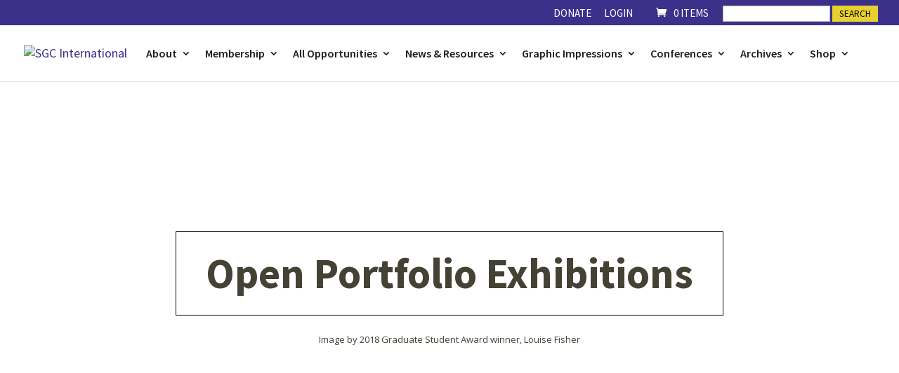

--- FILE ---
content_type: text/css
request_url: https://www.sgcinternational.org/wp-content/et-cache/17866/et-core-unified-17866-176844697206.min.css
body_size: 3249
content:
body,.et_pb_column_1_2 .et_quote_content blockquote cite,.et_pb_column_1_2 .et_link_content a.et_link_main_url,.et_pb_column_1_3 .et_quote_content blockquote cite,.et_pb_column_3_8 .et_quote_content blockquote cite,.et_pb_column_1_4 .et_quote_content blockquote cite,.et_pb_blog_grid .et_quote_content blockquote cite,.et_pb_column_1_3 .et_link_content a.et_link_main_url,.et_pb_column_3_8 .et_link_content a.et_link_main_url,.et_pb_column_1_4 .et_link_content a.et_link_main_url,.et_pb_blog_grid .et_link_content a.et_link_main_url,body .et_pb_bg_layout_light .et_pb_post p,body .et_pb_bg_layout_dark .et_pb_post p{font-size:18px}.et_pb_slide_content,.et_pb_best_value{font-size:20px}.woocommerce #respond input#submit,.woocommerce-page #respond input#submit,.woocommerce #content input.button,.woocommerce-page #content input.button,.woocommerce-message,.woocommerce-error,.woocommerce-info{background:#3b318a!important}#et_search_icon:hover,.mobile_menu_bar:before,.mobile_menu_bar:after,.et_toggle_slide_menu:after,.et-social-icon a:hover,.et_pb_sum,.et_pb_pricing li a,.et_pb_pricing_table_button,.et_overlay:before,.entry-summary p.price ins,.woocommerce div.product span.price,.woocommerce-page div.product span.price,.woocommerce #content div.product span.price,.woocommerce-page #content div.product span.price,.woocommerce div.product p.price,.woocommerce-page div.product p.price,.woocommerce #content div.product p.price,.woocommerce-page #content div.product p.price,.et_pb_member_social_links a:hover,.woocommerce .star-rating span:before,.woocommerce-page .star-rating span:before,.et_pb_widget li a:hover,.et_pb_filterable_portfolio .et_pb_portfolio_filters li a.active,.et_pb_filterable_portfolio .et_pb_portofolio_pagination ul li a.active,.et_pb_gallery .et_pb_gallery_pagination ul li a.active,.wp-pagenavi span.current,.wp-pagenavi a:hover,.nav-single a,.tagged_as a,.posted_in a{color:#3b318a}.et_pb_contact_submit,.et_password_protected_form .et_submit_button,.et_pb_bg_layout_light .et_pb_newsletter_button,.comment-reply-link,.form-submit .et_pb_button,.et_pb_bg_layout_light .et_pb_promo_button,.et_pb_bg_layout_light .et_pb_more_button,.woocommerce a.button.alt,.woocommerce-page a.button.alt,.woocommerce button.button.alt,.woocommerce button.button.alt.disabled,.woocommerce-page button.button.alt,.woocommerce-page button.button.alt.disabled,.woocommerce input.button.alt,.woocommerce-page input.button.alt,.woocommerce #respond input#submit.alt,.woocommerce-page #respond input#submit.alt,.woocommerce #content input.button.alt,.woocommerce-page #content input.button.alt,.woocommerce a.button,.woocommerce-page a.button,.woocommerce button.button,.woocommerce-page button.button,.woocommerce input.button,.woocommerce-page input.button,.et_pb_contact p input[type="checkbox"]:checked+label i:before,.et_pb_bg_layout_light.et_pb_module.et_pb_button{color:#3b318a}.footer-widget h4{color:#3b318a}.et-search-form,.nav li ul,.et_mobile_menu,.footer-widget li:before,.et_pb_pricing li:before,blockquote{border-color:#3b318a}.et_pb_counter_amount,.et_pb_featured_table .et_pb_pricing_heading,.et_quote_content,.et_link_content,.et_audio_content,.et_pb_post_slider.et_pb_bg_layout_dark,.et_slide_in_menu_container,.et_pb_contact p input[type="radio"]:checked+label i:before{background-color:#3b318a}a{color:#3b318a}.nav li ul{border-color:#e7d131}#top-header,#et-secondary-nav li ul{background-color:#3b318a}.et_header_style_centered .mobile_nav .select_page,.et_header_style_split .mobile_nav .select_page,.et_nav_text_color_light #top-menu>li>a,.et_nav_text_color_dark #top-menu>li>a,#top-menu a,.et_mobile_menu li a,.et_nav_text_color_light .et_mobile_menu li a,.et_nav_text_color_dark .et_mobile_menu li a,#et_search_icon:before,.et_search_form_container input,span.et_close_search_field:after,#et-top-navigation .et-cart-info{color:rgba(0,0,0,0.89)}.et_search_form_container input::-moz-placeholder{color:rgba(0,0,0,0.89)}.et_search_form_container input::-webkit-input-placeholder{color:rgba(0,0,0,0.89)}.et_search_form_container input:-ms-input-placeholder{color:rgba(0,0,0,0.89)}#top-header,#top-header a,#et-secondary-nav li li a,#top-header .et-social-icon a:before{font-size:15px;font-weight:normal;font-style:normal;text-transform:uppercase;text-decoration:none}#top-menu li a{font-size:16px}body.et_vertical_nav .container.et_search_form_container .et-search-form input{font-size:16px!important}#main-footer{background-color:#c9c9c9}#footer-widgets .footer-widget a,#footer-widgets .footer-widget li a,#footer-widgets .footer-widget li a:hover{color:#ffffff}.footer-widget{color:#777777}#main-footer .footer-widget h4{color:#3b318a}.footer-widget li:before{border-color:#3b318a}#footer-widgets .footer-widget li:before{top:12.3px}#footer-bottom{background-color:rgba(0,0,0,0)}h1,h2,h3,h4,h5,h6,.et_quote_content blockquote p,.et_pb_slide_description .et_pb_slide_title{font-weight:bold;font-style:normal;text-transform:none;text-decoration:none;line-height:1.3em}.et_slide_in_menu_container,.et_slide_in_menu_container .et-search-field{letter-spacing:px}.et_slide_in_menu_container .et-search-field::-moz-placeholder{letter-spacing:px}.et_slide_in_menu_container .et-search-field::-webkit-input-placeholder{letter-spacing:px}.et_slide_in_menu_container .et-search-field:-ms-input-placeholder{letter-spacing:px}@media only screen and (min-width:981px){#logo{max-height:70%}.et_pb_svg_logo #logo{height:70%}.et_header_style_left .et-fixed-header #et-top-navigation,.et_header_style_split .et-fixed-header #et-top-navigation{padding:31px 0 0 0}.et_header_style_left .et-fixed-header #et-top-navigation nav>ul>li>a,.et_header_style_split .et-fixed-header #et-top-navigation nav>ul>li>a{padding-bottom:31px}.et_header_style_centered header#main-header.et-fixed-header .logo_container{height:61px}.et_header_style_split #main-header.et-fixed-header .centered-inline-logo-wrap{width:61px;margin:-61px 0}.et_header_style_split .et-fixed-header .centered-inline-logo-wrap #logo{max-height:61px}.et_pb_svg_logo.et_header_style_split .et-fixed-header .centered-inline-logo-wrap #logo{height:61px}.et_header_style_slide .et-fixed-header #et-top-navigation,.et_header_style_fullscreen .et-fixed-header #et-top-navigation{padding:22px 0 22px 0!important}.et-fixed-header#top-header,.et-fixed-header#top-header #et-secondary-nav li ul{background-color:#3b318a}.et-fixed-header #top-menu a,.et-fixed-header #et_search_icon:before,.et-fixed-header #et_top_search .et-search-form input,.et-fixed-header .et_search_form_container input,.et-fixed-header .et_close_search_field:after,.et-fixed-header #et-top-navigation .et-cart-info{color:rgba(0,0,0,0.89)!important}.et-fixed-header .et_search_form_container input::-moz-placeholder{color:rgba(0,0,0,0.89)!important}.et-fixed-header .et_search_form_container input::-webkit-input-placeholder{color:rgba(0,0,0,0.89)!important}.et-fixed-header .et_search_form_container input:-ms-input-placeholder{color:rgba(0,0,0,0.89)!important}.et-fixed-header #top-menu li.current-menu-ancestor>a,.et-fixed-header #top-menu li.current-menu-item>a,.et-fixed-header #top-menu li.current_page_item>a{color:#3b318a!important}}@media only screen and (min-width:1350px){.et_pb_row{padding:27px 0}.et_pb_section{padding:54px 0}.single.et_pb_pagebuilder_layout.et_full_width_page .et_post_meta_wrapper{padding-top:81px}.et_pb_fullwidth_section{padding:0}}	h1,h2,h3,h4,h5,h6{font-family:'Source Sans Pro',Helvetica,Arial,Lucida,sans-serif}body,input,textarea,select{font-family:'Source Sans Pro',Helvetica,Arial,Lucida,sans-serif}h2{font-size:40px}h3{font-size:25px}h4{font-size:15px}.drop-menu ul{right:0px!important}@media only screen and (min-width:981px){.et_header_style_left #et_top_search{position:absolute!important;right:0px}.et_header_style_left #et-top-navigation{padding-right:40px!important}.et_header_style_centered #et_top_search{position:absolute!important;right:-20px;top:10px}.et_header_style_centered #et-top-navigation{padding-right:0px!important}}.et_pb_gutters3.et_pb_footer_columns3 .footer-widget .fwidget{width:100%!important}button.SFbig,#SFctr a.SFbtn,submit,#SFctr button.SFmin,input.button-primary,#mc_embed_signup .button,a.button{font-size:15px!important;text-transform:uppercase!important;color:#fff!important;background:#3b318a!important;border:none;padding:8px 15px 8px 15px!important;font-weight:600!important;height:auto!important;border-radius:0!important}.donate{width:100%!important}#top-menu li{padding-right:16px}#footer-widgets .footer-widget li:before{display:none}#footer-widgets .footer-widget li{padding-left:0}input.text,input.title,input[type=email],input[type=password],input[type=tel],input[type=text],select,textarea{display:block;width:100%;padding:8px 0;text-indent:2%}#mc_embed_signup input{border-radius:0!important;border:0!important;-webkit-border-radius:0;-moz-border-radius:0}.et_pb_gutters3.et_pb_footer_columns3 .footer-widget .fwidget{margin-bottom:20px}.screen-reader-text{display:none}input#s{border-radius:0;padding:3px;font-size:12px;display:inline!important;width:auto}input#searchsubmit{padding:3px 10px;border:none;color:#000000;background-color:#e7d131;border-radius:0;text-transform:uppercase}form#searchform{float:right;margin-left:20px}#et-secondary-menu>ul>li a{padding-bottom:4px!important;padding-top:3px!important}#top-header .container{padding-top:.5em}.et_pb_fullwidth_header .et_pb_fullwidth_header_container.center .header-content{width:unset}@media screen and (min-width:480px){#top-header .container{padding-bottom:5px}#et-secondary-menu .et-social-icons{margin-top:6px}}.wp-block-buttons{margin-top:25px}#et_search_icon:hover,#top-menu li.current-menu-ancestor>a,#top-menu li.current-menu-item>a,.bottom-nav li.current-menu-item>a,.comment-reply-link,.entry-summary p.price ins,.et-social-icon a:hover,.et_password_protected_form .et_submit_button,.footer-widget h4,.form-submit .et_pb_button,.mobile_menu_bar:after,.mobile_menu_bar:before,.nav-single a,.posted_in a,.woocommerce #content div.product p.price,.woocommerce #content div.product span.price,.woocommerce #content input.button,.woocommerce #content input.button.alt,.woocommerce #content input.button.alt:hover,.woocommerce #content input.button:hover,.woocommerce #respond input#submit,.woocommerce #respond input#submit.alt,.woocommerce #respond input#submit.alt:hover,.woocommerce #respond input#submit:hover,.woocommerce-page #content div.product p.price,.woocommerce-page #content div.product span.price,.woocommerce-page #content input.button,.woocommerce-page #content input.button.alt,.woocommerce-page #content input.button.alt:hover,.woocommerce-page #respond input#submit,.woocommerce-page #respond input#submit.alt,.woocommerce-page #respond input#submit.alt:hover,.woocommerce-page #respond input#submit:hover,.woocommerce-page .star-rating span:before,.woocommerce-page a.button,.woocommerce-page a.button.alt,.woocommerce-page a.button.alt:hover,.woocommerce-page a.button:hover,.woocommerce-page button.button,.woocommerce-page button.button.alt,.woocommerce-page button.button.alt.disabled,.woocommerce-page button.button.alt.disabled:hover,.woocommerce-page button.button.alt:hover,.woocommerce-page button.button:hover,.woocommerce-page div.product p.price,.woocommerce-page div.product span.price,.woocommerce-page input.button,.woocommerce-page input.button.alt,.woocommerce-page input.button.alt:hover,.woocommerce-page input.button:hover,.woocommerce .star-rating span:before,.woocommerce a.button,.woocommerce a.button.alt,.woocommerce a.button.alt:hover,.woocommerce a.button:hover,.woocommerce button.button,.woocommerce button.button.alt,.woocommerce button.button.alt.disabled,.woocommerce button.button.alt.disabled:hover,.woocommerce button.button.alt:hover,.woocommerce div.product p.price,.woocommerce div.product span.price,.woocommerce input.button,.woocommerce input.button.alt,.woocommerce input.button.alt:hover,.woocommerce input.button:hover,.wp-pagenavi a:hover,.wp-pagenavi span.current{color:#3b318a}.et_pb_testimonial_slider .et_pb_slide_testi span.company_name::before,.et_pb_testimonial_slider_0 .et_pb_slide_content_testi .testi_readmore_a::before{content:"\A";white-space:pre}.grecaptcha-badge{visibility:visible!important;z-index:10000000!important}.et_pb_section_0.et_pb_section{background-color:rgba(255,255,255,0.7)!important}.et_pb_fullwidth_header_0.et_pb_fullwidth_header .header-content h1,.et_pb_fullwidth_header_0.et_pb_fullwidth_header .header-content h2.et_pb_module_header,.et_pb_fullwidth_header_0.et_pb_fullwidth_header .header-content h3.et_pb_module_header,.et_pb_fullwidth_header_0.et_pb_fullwidth_header .header-content h4.et_pb_module_header,.et_pb_fullwidth_header_0.et_pb_fullwidth_header .header-content h5.et_pb_module_header,.et_pb_fullwidth_header_0.et_pb_fullwidth_header .header-content h6.et_pb_module_header{font-size:60px;color:#444235!important;line-height:1.3em}.et_pb_fullwidth_header_0.et_pb_fullwidth_header .et_pb_fullwidth_header_subhead{font-family:'Open Sans',Helvetica,Arial,Lucida,sans-serif;font-size:13px;color:#444235!important;line-height:1.5em}.et_pb_fullwidth_header.et_pb_fullwidth_header_0{background-image:url(https://sgcinternation.wpengine.com/wp-content/uploads/2021/05/24-7-7-of-18_small-1500x820-1.jpg)}.et_pb_fullwidth_header_0{max-height:500px}body #page-container .et_pb_section .et_pb_fullwidth_header_0 .et_pb_button_one.et_pb_button{color:#ffffff!important;border-width:10px!important;border-color:#d1af83;border-radius:0px;letter-spacing:6px;font-size:16px;font-family:'Open Sans',Helvetica,Arial,Lucida,sans-serif!important;padding-right:2em;padding-left:0.7em;background-color:#d1af83}body #page-container .et_pb_section .et_pb_fullwidth_header_0 .et_pb_button_one.et_pb_button:hover{letter-spacing:10px!important}body #page-container .et_pb_section .et_pb_fullwidth_header_0 .et_pb_button_one.et_pb_button:hover:after{margin-left:.3em;left:auto;margin-left:.3em}body #page-container .et_pb_section .et_pb_fullwidth_header_0 .et_pb_button_one.et_pb_button:after{color:#ffffff;line-height:inherit;font-size:inherit!important;opacity:1;margin-left:.3em;left:auto;display:inline-block}.et_pb_fullwidth_header_0 .et_pb_button_one.et_pb_button{transition:letter-spacing 300ms ease 0ms}.et_pb_fullwidth_header_0 .header-content h1,.et_pb_fullwidth_header_0 .header-content .et_pb_module_header{background:rgba(255,255,255,0.72);padding:20px;margin-bottom:15px;border:1px solid black}.et_pb_fullwidth_header_0 .header-content .et_pb_fullwidth_header_subhead{background:rgba(255,255,255,0.72);padding:10px}.et_pb_fullwidth_header_0.et_pb_fullwidth_header .et_pb_fullwidth_header_overlay{background-color:rgba(255,255,255,0)}.ba_logo_grid_child_1 .dtq-logo-grid__item{background-color:#e2e5ed!important;padding-top:50px!important;padding-right:50px!important;padding-bottom:50px!important;padding-left:50px!important}.ba_logo_grid_child_8 .dtq-logo-grid__item{background-color:#e2e5ed!important;padding-top:50px!important;padding-right:50px!important;padding-bottom:50px!important;padding-left:50px!important}.ba_logo_grid_child_7 .dtq-logo-grid__item{background-color:#e2e5ed!important;padding-top:50px!important;padding-right:50px!important;padding-bottom:50px!important;padding-left:50px!important}.ba_logo_grid_child_6 .dtq-logo-grid__item{background-color:#e2e5ed!important;padding-top:50px!important;padding-right:50px!important;padding-bottom:50px!important;padding-left:50px!important}.ba_logo_grid_child_5 .dtq-logo-grid__item{background-color:#e2e5ed!important;padding-top:50px!important;padding-right:50px!important;padding-bottom:50px!important;padding-left:50px!important}.ba_logo_grid_child_4 .dtq-logo-grid__item{background-color:#e2e5ed!important;padding-top:50px!important;padding-right:50px!important;padding-bottom:50px!important;padding-left:50px!important}.ba_logo_grid_child_3 .dtq-logo-grid__item{background-color:#e2e5ed!important;padding-top:50px!important;padding-right:50px!important;padding-bottom:50px!important;padding-left:50px!important}.ba_logo_grid_child_2 .dtq-logo-grid__item{background-color:#e2e5ed!important;padding-top:50px!important;padding-right:50px!important;padding-bottom:50px!important;padding-left:50px!important}.ba_logo_grid_child_0 .dtq-logo-grid__item{background-color:#e2e5ed!important;padding-top:50px!important;padding-right:50px!important;padding-bottom:50px!important;padding-left:50px!important}@media only screen and (max-width:980px){.et_pb_fullwidth_header_0.et_pb_fullwidth_header .header-content h1,.et_pb_fullwidth_header_0.et_pb_fullwidth_header .header-content h2.et_pb_module_header,.et_pb_fullwidth_header_0.et_pb_fullwidth_header .header-content h3.et_pb_module_header,.et_pb_fullwidth_header_0.et_pb_fullwidth_header .header-content h4.et_pb_module_header,.et_pb_fullwidth_header_0.et_pb_fullwidth_header .header-content h5.et_pb_module_header,.et_pb_fullwidth_header_0.et_pb_fullwidth_header .header-content h6.et_pb_module_header{font-size:50px}body #page-container .et_pb_section .et_pb_fullwidth_header_0 .et_pb_button_one.et_pb_button:after{line-height:inherit;font-size:inherit!important;margin-left:.3em;left:auto;display:inline-block;opacity:1;content:attr(data-icon);font-family:"ETmodules"!important}body #page-container .et_pb_section .et_pb_fullwidth_header_0 .et_pb_button_one.et_pb_button:before{display:none}body #page-container .et_pb_section .et_pb_fullwidth_header_0 .et_pb_button_one.et_pb_button:hover:after{margin-left:.3em;left:auto;margin-left:.3em}}@media only screen and (max-width:767px){.et_pb_fullwidth_header_0.et_pb_fullwidth_header .header-content h1,.et_pb_fullwidth_header_0.et_pb_fullwidth_header .header-content h2.et_pb_module_header,.et_pb_fullwidth_header_0.et_pb_fullwidth_header .header-content h3.et_pb_module_header,.et_pb_fullwidth_header_0.et_pb_fullwidth_header .header-content h4.et_pb_module_header,.et_pb_fullwidth_header_0.et_pb_fullwidth_header .header-content h5.et_pb_module_header,.et_pb_fullwidth_header_0.et_pb_fullwidth_header .header-content h6.et_pb_module_header{font-size:40px}body #page-container .et_pb_section .et_pb_fullwidth_header_0 .et_pb_button_one.et_pb_button:after{line-height:inherit;font-size:inherit!important;margin-left:.3em;left:auto;display:inline-block;opacity:1;content:attr(data-icon);font-family:"ETmodules"!important}body #page-container .et_pb_section .et_pb_fullwidth_header_0 .et_pb_button_one.et_pb_button:before{display:none}body #page-container .et_pb_section .et_pb_fullwidth_header_0 .et_pb_button_one.et_pb_button:hover:after{margin-left:.3em;left:auto;margin-left:.3em}}